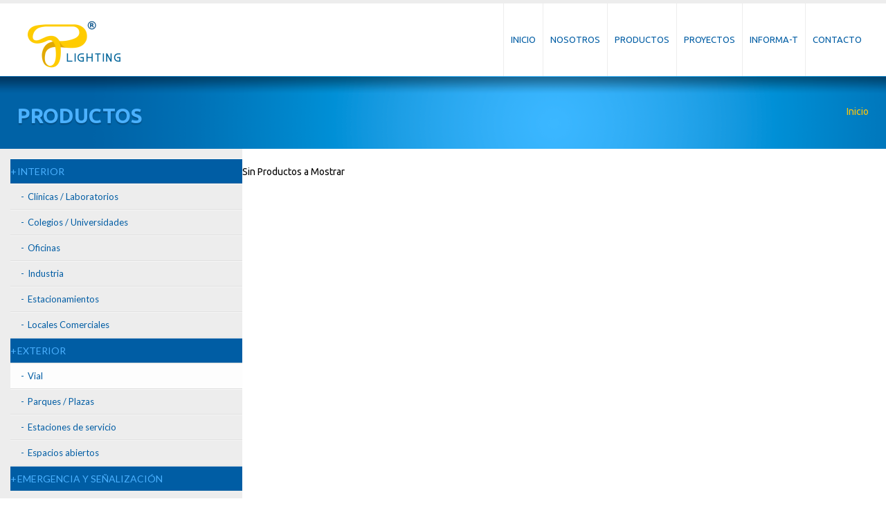

--- FILE ---
content_type: text/html; charset=UTF-8
request_url: http://t-lighting.com.pe/cat/vial/
body_size: 18292
content:
<!doctype html>
<html lang="es-ES">
<head>
    <meta http-equiv="Content-Type" content="text/html; charset=UTF-8"/>
    <meta content='width=device-width, target-densitydpi=160, initial-scale=1' name='viewport'>
    <meta http-equiv="X-UA-Compatible" content="IE=edge,chrome=1">
	<link rel="shortcut icon" type="image/png" href="http://t-lighting.com.pe/wp-content/themes/thor/favicon.png">
	<title>Vial | Thor lighting</title>

    <script type="application/javascript">
        var ww_template_url = "http://t-lighting.com.pe/wp-content/themes/thor";
        var ajaxurl = '/wp-admin/admin-ajax.php';
    </script>

    <link href="http://t-lighting.com.pe/wp-content/themes/thor/style.css" rel="stylesheet" type="text/css" media="screen"/>
	<link href='https://fonts.googleapis.com/css?family=Ubuntu:400,300,700' rel='stylesheet' type='text/css'>
	<link href='https://fonts.googleapis.com/css?family=Lato:400,700' rel='stylesheet' type='text/css'>
    <script type="text/javascript" src="http://t-lighting.com.pe/wp-content/themes/thor/js/jquery-1.11.3.min.js"></script>

    <!--[if lt IE 9]>
    <script src="https://oss.maxcdn.com/libs/html5shiv/3.7.0/html5shiv.js"></script>
    <script src="https://oss.maxcdn.com/libs/respond.js/1.4.2/respond.min.js"></script>
    <![endif]-->
    
<!-- All in One SEO Pack 2.5 by Michael Torbert of Semper Fi Web Design[399,444] -->
			<script type="text/javascript" >
				window.ga=window.ga||function(){(ga.q=ga.q||[]).push(arguments)};ga.l=+new Date;
				ga('create', 'UA-113171394-1', 'auto', { 'allowLinker': true } );
				// Plugins
				
				ga('send', 'pageview');
			</script>
			<script async src="https://www.google-analytics.com/analytics.js"></script>
			<!-- /all in one seo pack -->
<link rel='dns-prefetch' href='//fonts.googleapis.com' />
<link rel='dns-prefetch' href='//s.w.org' />
<link rel="alternate" type="application/rss+xml" title="Thor lighting &raquo; Vial Categorias Productos Feed" href="http://t-lighting.com.pe/cat/vial/feed/" />
		<script type="text/javascript">
			window._wpemojiSettings = {"baseUrl":"https:\/\/s.w.org\/images\/core\/emoji\/2\/72x72\/","ext":".png","svgUrl":"https:\/\/s.w.org\/images\/core\/emoji\/2\/svg\/","svgExt":".svg","source":{"concatemoji":"http:\/\/t-lighting.com.pe\/wp-includes\/js\/wp-emoji-release.min.js?ver=4.6.26"}};
			!function(e,o,t){var a,n,r;function i(e){var t=o.createElement("script");t.src=e,t.type="text/javascript",o.getElementsByTagName("head")[0].appendChild(t)}for(r=Array("simple","flag","unicode8","diversity","unicode9"),t.supports={everything:!0,everythingExceptFlag:!0},n=0;n<r.length;n++)t.supports[r[n]]=function(e){var t,a,n=o.createElement("canvas"),r=n.getContext&&n.getContext("2d"),i=String.fromCharCode;if(!r||!r.fillText)return!1;switch(r.textBaseline="top",r.font="600 32px Arial",e){case"flag":return(r.fillText(i(55356,56806,55356,56826),0,0),n.toDataURL().length<3e3)?!1:(r.clearRect(0,0,n.width,n.height),r.fillText(i(55356,57331,65039,8205,55356,57096),0,0),a=n.toDataURL(),r.clearRect(0,0,n.width,n.height),r.fillText(i(55356,57331,55356,57096),0,0),a!==n.toDataURL());case"diversity":return r.fillText(i(55356,57221),0,0),a=(t=r.getImageData(16,16,1,1).data)[0]+","+t[1]+","+t[2]+","+t[3],r.fillText(i(55356,57221,55356,57343),0,0),a!=(t=r.getImageData(16,16,1,1).data)[0]+","+t[1]+","+t[2]+","+t[3];case"simple":return r.fillText(i(55357,56835),0,0),0!==r.getImageData(16,16,1,1).data[0];case"unicode8":return r.fillText(i(55356,57135),0,0),0!==r.getImageData(16,16,1,1).data[0];case"unicode9":return r.fillText(i(55358,56631),0,0),0!==r.getImageData(16,16,1,1).data[0]}return!1}(r[n]),t.supports.everything=t.supports.everything&&t.supports[r[n]],"flag"!==r[n]&&(t.supports.everythingExceptFlag=t.supports.everythingExceptFlag&&t.supports[r[n]]);t.supports.everythingExceptFlag=t.supports.everythingExceptFlag&&!t.supports.flag,t.DOMReady=!1,t.readyCallback=function(){t.DOMReady=!0},t.supports.everything||(a=function(){t.readyCallback()},o.addEventListener?(o.addEventListener("DOMContentLoaded",a,!1),e.addEventListener("load",a,!1)):(e.attachEvent("onload",a),o.attachEvent("onreadystatechange",function(){"complete"===o.readyState&&t.readyCallback()})),(a=t.source||{}).concatemoji?i(a.concatemoji):a.wpemoji&&a.twemoji&&(i(a.twemoji),i(a.wpemoji)))}(window,document,window._wpemojiSettings);
		</script>
		<style type="text/css">
img.wp-smiley,
img.emoji {
	display: inline !important;
	border: none !important;
	box-shadow: none !important;
	height: 1em !important;
	width: 1em !important;
	margin: 0 .07em !important;
	vertical-align: -0.1em !important;
	background: none !important;
	padding: 0 !important;
}
</style>
<link rel='stylesheet' id='contact-form-7-css'  href='http://t-lighting.com.pe/wp-content/plugins/contact-form-7/includes/css/styles.css?ver=4.5' type='text/css' media='all' />
<link rel='stylesheet' id='rs-plugin-settings-css'  href='http://t-lighting.com.pe/wp-content/plugins/revslider/rs-plugin/css/settings.css?rev=4.6.0&#038;ver=4.6.26' type='text/css' media='all' />
<style id='rs-plugin-settings-inline-css' type='text/css'>
.tp-caption a{color:#ff7302;text-shadow:none;-webkit-transition:all 0.2s ease-out;-moz-transition:all 0.2s ease-out;-o-transition:all 0.2s ease-out;-ms-transition:all 0.2s ease-out}.tp-caption a:hover{color:#ffa902}.thor{background-color:#005da4;font-family"Ubuntu",sans-serif;font-size:14px;border:1px solid #005da4;color:#ffffff !important;border-radius:3px;font-size:color:#005da4;display:block;padding:10px 25px;text-decoration:none}
</style>
<link rel='stylesheet' id='tp-ubuntu-css'  href='http://fonts.googleapis.com/css?family=Ubuntu%3A700&#038;ver=4.6.26' type='text/css' media='all' />
<link rel='stylesheet' id='tp-lato-css'  href='http://fonts.googleapis.com/css?family=lato&#038;ver=4.6.26' type='text/css' media='all' />
<script type='text/javascript' src='http://t-lighting.com.pe/wp-includes/js/jquery/jquery.js?ver=1.12.4'></script>
<script type='text/javascript' src='http://t-lighting.com.pe/wp-includes/js/jquery/jquery-migrate.min.js?ver=1.4.1'></script>
<script type='text/javascript' src='http://t-lighting.com.pe/wp-content/plugins/revslider/rs-plugin/js/jquery.themepunch.tools.min.js?rev=4.6.0&#038;ver=4.6.26'></script>
<script type='text/javascript' src='http://t-lighting.com.pe/wp-content/plugins/revslider/rs-plugin/js/jquery.themepunch.revolution.min.js?rev=4.6.0&#038;ver=4.6.26'></script>
<link rel='https://api.w.org/' href='http://t-lighting.com.pe/wp-json/' />
<link rel="EditURI" type="application/rsd+xml" title="RSD" href="http://t-lighting.com.pe/xmlrpc.php?rsd" />
<link rel="wlwmanifest" type="application/wlwmanifest+xml" href="http://t-lighting.com.pe/wp-includes/wlwmanifest.xml" /> 
<meta name="generator" content="WordPress 4.6.26" />
</head>
<body>
<header>
<div class="detalletop">&nbsp;</div>
		<div class="container-main">
			<div class="dLogo">
				<a href="http://t-lighting.com.pe" title="Thor lighting" ><img src="http://t-lighting.com.pe/wp-content/uploads/2016/09/thor2-e1474274459463.png" alt="Logo Thor lighting"/></a>
			</div>

			<div id="triger_menu" class="triger_menu" style="display: block;">
				<span></span>
				<span></span>
				<span></span>
			</div>
			<nav class="dwMenu" id="dwMenu">
				<div class="menu-menu-principal-container"><ul id="menu-principal" class="nav navbar-nav"><li id="menu-item-18" class="menu-item menu-item-type-custom menu-item-object-custom menu-item-home menu-item-18"><a href="http://t-lighting.com.pe">Inicio</a></li>
<li id="menu-item-20" class="menu-item menu-item-type-post_type menu-item-object-page menu-item-20"><a href="http://t-lighting.com.pe/nosotros/">Nosotros</a></li>
<li id="menu-item-22" class="menu-item menu-item-type-post_type menu-item-object-page menu-item-22"><a href="http://t-lighting.com.pe/productos/">Productos</a></li>
<li id="menu-item-23" class="menu-item menu-item-type-post_type menu-item-object-page menu-item-23"><a href="http://t-lighting.com.pe/proyectos/">Proyectos</a></li>
<li id="menu-item-71" class="menu-item menu-item-type-post_type menu-item-object-page menu-item-71"><a href="http://t-lighting.com.pe/informa-t/">Informa-T</a></li>
<li id="menu-item-19" class="menu-item menu-item-type-post_type menu-item-object-page menu-item-19"><a href="http://t-lighting.com.pe/contacto/">Contacto</a></li>
</ul></div>			</nav>
		</div>
	<script type="text/javascript">
		jQuery(document).ready(function($)
		{
			var toplay = 0;
			setInterval(function() {
				$(".homeprincipal .item").removeClass("item_animacion");
				if (toplay==1)
				{
					toplay++;
				}

				$(".homeprincipal .item").each( function( index, el ) {
					// 1 - 10
					if (index == toplay)
					{
							$( el ).addClass("item_animacion");
					}


				});
				toplay++;
				if (toplay==4)
				{
					toplay=0;
				}

			}, 5000)


			$("#triger_menu").click(function(){
				$("#resMenu").slideToggle();
			});

			$("#menuresponsivefooter").click(function(){
				$("#menu-footer").slideToggle();

			});


			var pWidth = Math.max( document.documentElement.clientWidth , window.innerWidth );


			$(window).bind( 'resize' , function(event)
			{
				if (pWidth != Math.max( document.documentElement.clientWidth , window.innerWidth ))
				{
					do_responsive();
				}
				pWidth = Math.max( document.documentElement.clientWidth , window.innerWidth );

			});

			window.onorientationchange = function() {
				do_responsive();
			}

			do_responsive();

			function do_responsive()
			{
				var windowWidth = Math.max( document.documentElement.clientWidth , window.innerWidth );
				if( windowWidth < 992) {
					$("#resMenu").hide();
					$("#dwMenu").hide();
					$("#triger_menu").show();
				}
				else
				{
					$("#dwMenu").show();
					$("#resMenu").hide();
					$("#triger_menu").hide();
				}

				if (windowWidth > 600)
				{
					$("#menu-footer").show();
				}
			}
		});

	</script>
		</div>



</header>

<div id="resMenu" style="display: none">
	<div class="menu-header"><ul id="menu-movil" class="nav"><li class="menu-item menu-item-type-custom menu-item-object-custom menu-item-home menu-item-18"><a href="http://t-lighting.com.pe">Inicio</a></li>
<li class="menu-item menu-item-type-post_type menu-item-object-page menu-item-20"><a href="http://t-lighting.com.pe/nosotros/">Nosotros</a></li>
<li class="menu-item menu-item-type-post_type menu-item-object-page menu-item-22"><a href="http://t-lighting.com.pe/productos/">Productos</a></li>
<li class="menu-item menu-item-type-post_type menu-item-object-page menu-item-23"><a href="http://t-lighting.com.pe/proyectos/">Proyectos</a></li>
<li class="menu-item menu-item-type-post_type menu-item-object-page menu-item-71"><a href="http://t-lighting.com.pe/informa-t/">Informa-T</a></li>
<li class="menu-item menu-item-type-post_type menu-item-object-page menu-item-19"><a href="http://t-lighting.com.pe/contacto/">Contacto</a></li>
</ul></div></div>
	<div class="page page-productos">
		<div class="banner_top">
			<div class="container-main">
				<h2 class="main_title">Productos</h2>
				<div class="breadcrumb">
					<a href="http://t-lighting.com.pe">Inicio</a>
															</span>
				</div>
			</div>
		</div>
		<div class="contenedor-principal">
			<div class="container-main">
				<div class="row tipo-table">
					<div class="ladoA sidebar">
												<ul class="menu">
															<li 									>
									<a href="http://t-lighting.com.pe/cat/interior/" class="titulo_toogle">INTERIOR</a>

									<ul>
																															<li >
												<a href="http://t-lighting.com.pe/cat/clinicas-laboratorios/">Clínicas / Laboratorios</a></li>
																					<li >
												<a href="http://t-lighting.com.pe/cat/colegios-universidades/">Colegios / Universidades</a></li>
																					<li >
												<a href="http://t-lighting.com.pe/cat/oficinas/">Oficinas</a></li>
																					<li >
												<a href="http://t-lighting.com.pe/cat/industria/">Industria</a></li>
																					<li >
												<a href="http://t-lighting.com.pe/cat/estacionamientos/">Estacionamientos</a></li>
																					<li >
												<a href="http://t-lighting.com.pe/cat/locales-comerciales/">Locales Comerciales</a></li>
																			</ul>

								</li>
															<li 									>
									<a href="http://t-lighting.com.pe/cat/exterior/" class="titulo_toogle">EXTERIOR</a>

									<ul>
																															<li class='active'>
												<a href="http://t-lighting.com.pe/cat/vial/">Vial</a></li>
																					<li >
												<a href="http://t-lighting.com.pe/cat/parques-plazas/">Parques / Plazas</a></li>
																					<li >
												<a href="http://t-lighting.com.pe/cat/estaciones-de-servicio/">Estaciones de servicio</a></li>
																					<li >
												<a href="http://t-lighting.com.pe/cat/espacios-abiertos/">Espacios abiertos</a></li>
																			</ul>

								</li>
															<li 									>
									<a href="http://t-lighting.com.pe/cat/emergencia-senalizacion/" class="titulo_toogle">EMERGENCIA Y SEÑALIZACIÓN</a>

									<ul>
																															<li >
												<a href="http://t-lighting.com.pe/cat/emergencia/">Emergencia</a></li>
																					<li >
												<a href="http://t-lighting.com.pe/cat/senalizacion/">Señalización</a></li>
																			</ul>

								</li>
													</ul>
					</div>
					<div class="ladoB listado">
						<div class="row">
																																										Sin Productos a Mostrar
																															</div>
						<div class="separador50">&nbsp;</div>
					</div>
				</div>
			</div>
		</div>
	</div>
<footer>
    <section class="footer1 container">
        <div class="row">
            <div class="col-md-6 col-footer-table1">
	            <div id="menuresponsivefooter" class="showonmobile">
		            Menu
	            </div>
	            <div class="menu-menu-principal-container"><ul id="menu-footer" class="nav footer-nav"><li class="menu-item menu-item-type-custom menu-item-object-custom menu-item-home menu-item-18"><a href="http://t-lighting.com.pe">Inicio</a></li>
<li class="menu-item menu-item-type-post_type menu-item-object-page menu-item-20"><a href="http://t-lighting.com.pe/nosotros/">Nosotros</a></li>
<li class="menu-item menu-item-type-post_type menu-item-object-page menu-item-22"><a href="http://t-lighting.com.pe/productos/">Productos</a></li>
<li class="menu-item menu-item-type-post_type menu-item-object-page menu-item-23"><a href="http://t-lighting.com.pe/proyectos/">Proyectos</a></li>
<li class="menu-item menu-item-type-post_type menu-item-object-page menu-item-71"><a href="http://t-lighting.com.pe/informa-t/">Informa-T</a></li>
<li class="menu-item menu-item-type-post_type menu-item-object-page menu-item-19"><a href="http://t-lighting.com.pe/contacto/">Contacto</a></li>
</ul></div>	            <div class="extra_info">
		            <div class="movil">Movil: <a href="tel:962 338 762" title="movil">962 338 762</a></div>
		            <div class="correo">Correo: <a href="mailto:ventas@t-lighting.com.pe" title="email">ventas@t-lighting.com.pe</a></div>
		            <div class="ubicacion"><a href="http://t-lighting.com.pe/contacto/" title="Ubicacion">Lima - Perú</a></div>
	            </div>
            </div>
            <div class="col-md-6 col-footer-table2">
	            <div class="contenedor_redes">
	                <div class="redes_titulo"><span>SÍGUENOS EN  LAS REDES SOCIALES</span></div>
	                <div class="redes_sociales">
		                		                    <a href="https://www.facebook.com/THORLightingSAC" class="facebook" title="Facebook"></a>
		                		                		                    <a href="https://www.linkedin.com/company/thor-lighting-sac" class="linkedin" title="LinkedIn"></a>
		                		                		                    <a href="https://twitter.com/ThorLightingSAC" class="twitter" title="Twitter"></a>
		                		                		                    <a href="https://www.youtube.com/channel/UCAUxm0j6cvM0jwVf5aK0cHQ" class="youtube" title="Youtube"></a>
		                	                </div>
	            </div>
	            <div class="contenedor_info">
		            <div class="derechos">THOR LIGHTING - Copyright © 2026</div>
		            <div class="copyright">Diseñado por <a href="https://www.digitalweb.pe/" target="_blank" title="Diseño web en Lima">Digital Web Ingenieros</a></div>
		            <div class="terminos"><a href="http://t-lighting.com.pe/nosotros/" title="Términos y Condiciones">Términos y Condiciones</a></div>
	            </div>
            </div>

        </div>
    </section>
	<section class="footer2">
		<div class="row">
			<div class="col-md-12">
				&nbsp;
			</div>
		</div>
	</section>
</footer>
<script type='text/javascript' src='http://t-lighting.com.pe/wp-content/plugins/contact-form-7/includes/js/jquery.form.min.js?ver=3.51.0-2014.06.20'></script>
<script type='text/javascript'>
/* <![CDATA[ */
var _wpcf7 = {"loaderUrl":"http:\/\/t-lighting.com.pe\/wp-content\/plugins\/contact-form-7\/images\/ajax-loader.gif","recaptcha":{"messages":{"empty":"Por favor, prueba que no eres un robot."}},"sending":"Enviando..."};
/* ]]> */
</script>
<script type='text/javascript' src='http://t-lighting.com.pe/wp-content/plugins/contact-form-7/includes/js/scripts.js?ver=4.5'></script>
<script type='text/javascript' src='http://t-lighting.com.pe/wp-includes/js/wp-embed.min.js?ver=4.6.26'></script>
<script>
	(function(i,s,o,g,r,a,m){i['GoogleAnalyticsObject']=r;i[r]=i[r]||function(){
			(i[r].q=i[r].q||[]).push(arguments)},i[r].l=1*new Date();a=s.createElement(o),
		m=s.getElementsByTagName(o)[0];a.async=1;a.src=g;m.parentNode.insertBefore(a,m)
	})(window,document,'script','https://www.google-analytics.com/analytics.js','ga');

	ga('create', 'UA-66747607-16', 'auto');
	ga('send', 'pageview');

</script>
</body>
</html>

--- FILE ---
content_type: text/plain
request_url: https://www.google-analytics.com/j/collect?v=1&_v=j102&a=379020315&t=pageview&_s=1&dl=http%3A%2F%2Ft-lighting.com.pe%2Fcat%2Fvial%2F&ul=en-us%40posix&dt=Vial%20%7C%20Thor%20lighting&sr=1280x720&vp=1280x720&_u=IEBAAEABAAAAACAAI~&jid=1393818759&gjid=956284411&cid=357220613.1769904706&tid=UA-113171394-1&_gid=242253739.1769904706&_r=1&_slc=1&z=27884081
body_size: -451
content:
2,cG-Q9BEMP8JDL